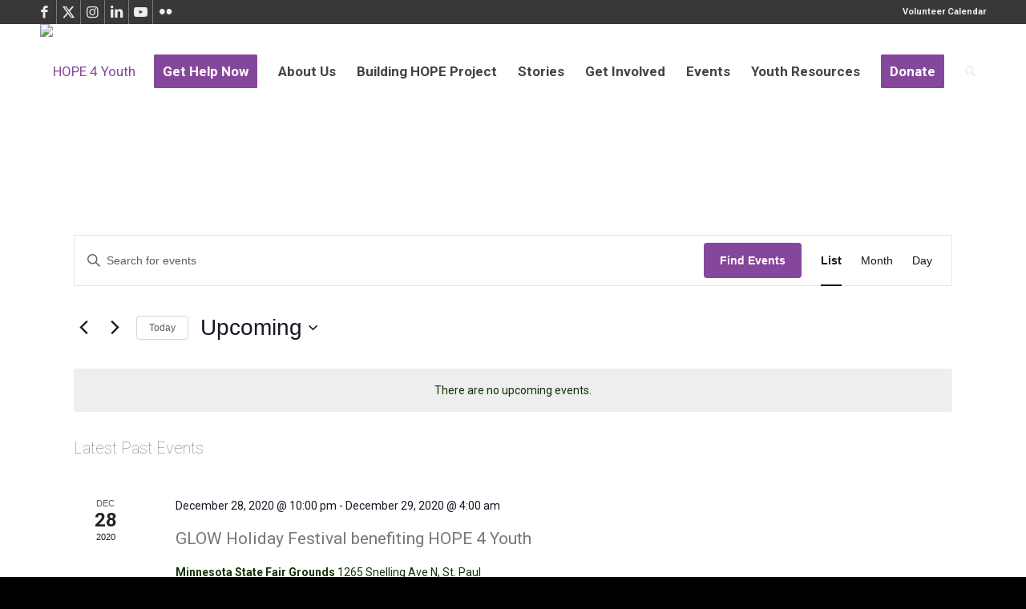

--- FILE ---
content_type: text/plain
request_url: https://www.google-analytics.com/j/collect?v=1&_v=j102&a=203709672&t=pageview&_s=1&dl=https%3A%2F%2Fwww.hope4youthmn.org%2Fcalendar%2F&ul=en-us%40posix&dt=Events%20from%20April%206%2C%202019%20%E2%80%93%20November%205%2C%202019%20%E2%80%93%20HOPE%204%20Youth&sr=1280x720&vp=1280x720&_u=IEBAAEABAAAAACAAI~&jid=847451573&gjid=1301668838&cid=343210145.1769381266&tid=UA-90274008-1&_gid=1817060210.1769381266&_r=1&_slc=1&z=149106518
body_size: -451
content:
2,cG-ZPRQD17QKS